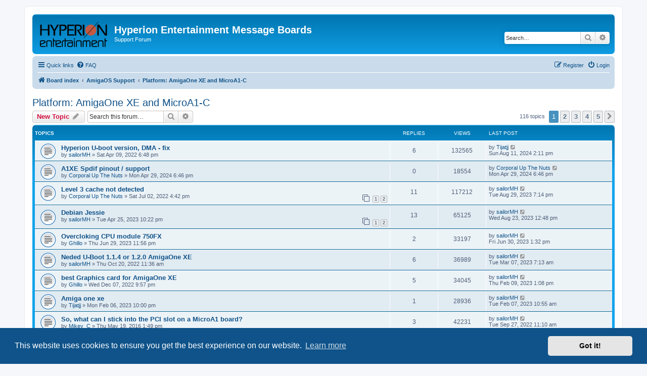

--- FILE ---
content_type: text/html; charset=UTF-8
request_url: https://forum.hyperion-entertainment.com/viewforum.php?f=16&sid=86b98d35a00daf901bb3f6561358f71b
body_size: 8481
content:
<!DOCTYPE html>
<html dir="ltr" lang="en-gb">
<head>
<meta charset="utf-8" />
<meta http-equiv="X-UA-Compatible" content="IE=edge">
<meta name="viewport" content="width=device-width, initial-scale=1" />

<title>Platform: AmigaOne XE and MicroA1-C - Hyperion Entertainment Message Boards</title>

	<link rel="alternate" type="application/atom+xml" title="Feed - Hyperion Entertainment Message Boards" href="/app.php/feed?sid=17ae4dd2c3dae29644e7b0412a8af547">	<link rel="alternate" type="application/atom+xml" title="Feed - News" href="/app.php/feed/news?sid=17ae4dd2c3dae29644e7b0412a8af547">		<link rel="alternate" type="application/atom+xml" title="Feed - New Topics" href="/app.php/feed/topics?sid=17ae4dd2c3dae29644e7b0412a8af547">		<link rel="alternate" type="application/atom+xml" title="Feed - Forum - Platform: AmigaOne XE and MicroA1-C" href="/app.php/feed/forum/16?sid=17ae4dd2c3dae29644e7b0412a8af547">		
	<link rel="canonical" href="https://forum.hyperion-entertainment.com/viewforum.php?f=16">

<!--
	phpBB style name: prosilver
	Based on style:   prosilver (this is the default phpBB3 style)
	Original author:  Tom Beddard ( http://www.subBlue.com/ )
	Modified by:
-->

<link href="./assets/css/font-awesome.min.css?assets_version=26" rel="stylesheet">
<link href="./styles/prosilver/theme/stylesheet.css?assets_version=26" rel="stylesheet">
<link href="./styles/prosilver/theme/en/stylesheet.css?assets_version=26" rel="stylesheet">



	<link href="./assets/cookieconsent/cookieconsent.min.css?assets_version=26" rel="stylesheet">

<!--[if lte IE 9]>
	<link href="./styles/prosilver/theme/tweaks.css?assets_version=26" rel="stylesheet">
<![endif]-->





</head>
<body id="phpbb" class="nojs notouch section-viewforum ltr ">


<div id="wrap" class="wrap">
	<a id="top" class="top-anchor" accesskey="t"></a>
	<div id="page-header">
		<div class="headerbar" role="banner">
					<div class="inner">

			<div id="site-description" class="site-description">
		<a id="logo" class="logo" href="./index.php?sid=17ae4dd2c3dae29644e7b0412a8af547" title="Board index">
					<span class="site_logo"></span>
				</a>
				<h1>Hyperion Entertainment Message Boards</h1>
				<p>Support Forum</p>
				<p class="skiplink"><a href="#start_here">Skip to content</a></p>
			</div>

									<div id="search-box" class="search-box search-header" role="search">
				<form action="./search.php?sid=17ae4dd2c3dae29644e7b0412a8af547" method="get" id="search">
				<fieldset>
					<input name="keywords" id="keywords" type="search" maxlength="128" title="Search for keywords" class="inputbox search tiny" size="20" value="" placeholder="Search…" />
					<button class="button button-search" type="submit" title="Search">
						<i class="icon fa-search fa-fw" aria-hidden="true"></i><span class="sr-only">Search</span>
					</button>
					<a href="./search.php?sid=17ae4dd2c3dae29644e7b0412a8af547" class="button button-search-end" title="Advanced search">
						<i class="icon fa-cog fa-fw" aria-hidden="true"></i><span class="sr-only">Advanced search</span>
					</a>
					<input type="hidden" name="sid" value="17ae4dd2c3dae29644e7b0412a8af547" />

				</fieldset>
				</form>
			</div>
						
			</div>
					</div>
				<div class="navbar" role="navigation">
	<div class="inner">

	<ul id="nav-main" class="nav-main linklist" role="menubar">

		<li id="quick-links" class="quick-links dropdown-container responsive-menu" data-skip-responsive="true">
			<a href="#" class="dropdown-trigger">
				<i class="icon fa-bars fa-fw" aria-hidden="true"></i><span>Quick links</span>
			</a>
			<div class="dropdown">
				<div class="pointer"><div class="pointer-inner"></div></div>
				<ul class="dropdown-contents" role="menu">
					
											<li class="separator"></li>
																									<li>
								<a href="./search.php?search_id=unanswered&amp;sid=17ae4dd2c3dae29644e7b0412a8af547" role="menuitem">
									<i class="icon fa-file-o fa-fw icon-gray" aria-hidden="true"></i><span>Unanswered topics</span>
								</a>
							</li>
							<li>
								<a href="./search.php?search_id=active_topics&amp;sid=17ae4dd2c3dae29644e7b0412a8af547" role="menuitem">
									<i class="icon fa-file-o fa-fw icon-blue" aria-hidden="true"></i><span>Active topics</span>
								</a>
							</li>
							<li class="separator"></li>
							<li>
								<a href="./search.php?sid=17ae4dd2c3dae29644e7b0412a8af547" role="menuitem">
									<i class="icon fa-search fa-fw" aria-hidden="true"></i><span>Search</span>
								</a>
							</li>
					
										<li class="separator"></li>

									</ul>
			</div>
		</li>

				<li data-skip-responsive="true">
			<a href="/app.php/help/faq?sid=17ae4dd2c3dae29644e7b0412a8af547" rel="help" title="Frequently Asked Questions" role="menuitem">
				<i class="icon fa-question-circle fa-fw" aria-hidden="true"></i><span>FAQ</span>
			</a>
		</li>
						
			<li class="rightside"  data-skip-responsive="true">
			<a href="./ucp.php?mode=login&amp;redirect=viewforum.php%3Ff%3D16&amp;sid=17ae4dd2c3dae29644e7b0412a8af547" title="Login" accesskey="x" role="menuitem">
				<i class="icon fa-power-off fa-fw" aria-hidden="true"></i><span>Login</span>
			</a>
		</li>
					<li class="rightside" data-skip-responsive="true">
				<a href="./ucp.php?mode=register&amp;sid=17ae4dd2c3dae29644e7b0412a8af547" role="menuitem">
					<i class="icon fa-pencil-square-o  fa-fw" aria-hidden="true"></i><span>Register</span>
				</a>
			</li>
						</ul>

	<ul id="nav-breadcrumbs" class="nav-breadcrumbs linklist navlinks" role="menubar">
				
		
		<li class="breadcrumbs" itemscope itemtype="https://schema.org/BreadcrumbList">

			
							<span class="crumb" itemtype="https://schema.org/ListItem" itemprop="itemListElement" itemscope><a itemprop="item" href="./index.php?sid=17ae4dd2c3dae29644e7b0412a8af547" accesskey="h" data-navbar-reference="index"><i class="icon fa-home fa-fw"></i><span itemprop="name">Board index</span></a><meta itemprop="position" content="1" /></span>

											
								<span class="crumb" itemtype="https://schema.org/ListItem" itemprop="itemListElement" itemscope data-forum-id="13"><a itemprop="item" href="./viewforum.php?f=13&amp;sid=17ae4dd2c3dae29644e7b0412a8af547"><span itemprop="name">AmigaOS Support</span></a><meta itemprop="position" content="2" /></span>
															
								<span class="crumb" itemtype="https://schema.org/ListItem" itemprop="itemListElement" itemscope data-forum-id="16"><a itemprop="item" href="./viewforum.php?f=16&amp;sid=17ae4dd2c3dae29644e7b0412a8af547"><span itemprop="name">Platform: AmigaOne XE and MicroA1-C</span></a><meta itemprop="position" content="3" /></span>
							
					</li>

		
					<li class="rightside responsive-search">
				<a href="./search.php?sid=17ae4dd2c3dae29644e7b0412a8af547" title="View the advanced search options" role="menuitem">
					<i class="icon fa-search fa-fw" aria-hidden="true"></i><span class="sr-only">Search</span>
				</a>
			</li>
			</ul>

	</div>
</div>
	</div>

	
	<a id="start_here" class="anchor"></a>
	<div id="page-body" class="page-body" role="main">
		
		<h2 class="forum-title"><a href="./viewforum.php?f=16&amp;sid=17ae4dd2c3dae29644e7b0412a8af547">Platform: AmigaOne XE and MicroA1-C</a></h2>
<div>
	<!-- NOTE: remove the style="display: none" when you want to have the forum description on the forum body -->
	<div style="display: none !important;">A forum for AmigaOne XE and MicroA1-C specific issues.<br /></div>	</div>



	<div class="action-bar bar-top">

				
		<a href="./posting.php?mode=post&amp;f=16&amp;sid=17ae4dd2c3dae29644e7b0412a8af547" class="button" title="Post a new topic">
							<span>New Topic</span> <i class="icon fa-pencil fa-fw" aria-hidden="true"></i>
					</a>
				
			<div class="search-box" role="search">
			<form method="get" id="forum-search" action="./search.php?sid=17ae4dd2c3dae29644e7b0412a8af547">
			<fieldset>
				<input class="inputbox search tiny" type="search" name="keywords" id="search_keywords" size="20" placeholder="Search this forum…" />
				<button class="button button-search" type="submit" title="Search">
					<i class="icon fa-search fa-fw" aria-hidden="true"></i><span class="sr-only">Search</span>
				</button>
				<a href="./search.php?fid%5B%5D=16&amp;sid=17ae4dd2c3dae29644e7b0412a8af547" class="button button-search-end" title="Advanced search">
					<i class="icon fa-cog fa-fw" aria-hidden="true"></i><span class="sr-only">Advanced search</span>
				</a>
				<input type="hidden" name="fid[0]" value="16" />
<input type="hidden" name="sid" value="17ae4dd2c3dae29644e7b0412a8af547" />

			</fieldset>
			</form>
		</div>
	
	<div class="pagination">
				116 topics
					<ul>
		<li class="active"><span>1</span></li>
				<li><a class="button" href="./viewforum.php?f=16&amp;sid=17ae4dd2c3dae29644e7b0412a8af547&amp;start=25" role="button">2</a></li>
				<li><a class="button" href="./viewforum.php?f=16&amp;sid=17ae4dd2c3dae29644e7b0412a8af547&amp;start=50" role="button">3</a></li>
				<li><a class="button" href="./viewforum.php?f=16&amp;sid=17ae4dd2c3dae29644e7b0412a8af547&amp;start=75" role="button">4</a></li>
				<li><a class="button" href="./viewforum.php?f=16&amp;sid=17ae4dd2c3dae29644e7b0412a8af547&amp;start=100" role="button">5</a></li>
				<li class="arrow next"><a class="button button-icon-only" href="./viewforum.php?f=16&amp;sid=17ae4dd2c3dae29644e7b0412a8af547&amp;start=25" rel="next" role="button"><i class="icon fa-chevron-right fa-fw" aria-hidden="true"></i><span class="sr-only">Next</span></a></li>
	</ul>
			</div>

	</div>




	
			<div class="forumbg">
		<div class="inner">
		<ul class="topiclist">
			<li class="header">
				<dl class="row-item">
					<dt><div class="list-inner">Topics</div></dt>
					<dd class="posts">Replies</dd>
					<dd class="views">Views</dd>
					<dd class="lastpost"><span>Last post</span></dd>
				</dl>
			</li>
		</ul>
		<ul class="topiclist topics">
	
				<li class="row bg1">
						<dl class="row-item topic_read">
				<dt title="No unread posts">
										<div class="list-inner">
																		<a href="./viewtopic.php?t=4811&amp;sid=17ae4dd2c3dae29644e7b0412a8af547" class="topictitle">Hyperion U-boot version, DMA - fix</a>																								<br />
						
												<div class="responsive-show" style="display: none;">
							Last post by <a href="./memberlist.php?mode=viewprofile&amp;u=1824&amp;sid=17ae4dd2c3dae29644e7b0412a8af547" class="username">Tijatjj</a> &laquo; <a href="./viewtopic.php?p=58780&amp;sid=17ae4dd2c3dae29644e7b0412a8af547#p58780" title="Go to last post"><time datetime="2024-08-11T12:11:16+00:00">Sun Aug 11, 2024 2:11 pm</time></a>
													</div>
														<span class="responsive-show left-box" style="display: none;">Replies: <strong>6</strong></span>
													
						<div class="topic-poster responsive-hide left-box">
																												by <a href="./memberlist.php?mode=viewprofile&amp;u=1132&amp;sid=17ae4dd2c3dae29644e7b0412a8af547" class="username">sailorMH</a> &raquo; <time datetime="2022-04-09T16:48:49+00:00">Sat Apr 09, 2022 6:48 pm</time>
																				</div>

						
											</div>
				</dt>
				<dd class="posts">6 <dfn>Replies</dfn></dd>
				<dd class="views">132565 <dfn>Views</dfn></dd>
				<dd class="lastpost">
					<span><dfn>Last post </dfn>by <a href="./memberlist.php?mode=viewprofile&amp;u=1824&amp;sid=17ae4dd2c3dae29644e7b0412a8af547" class="username">Tijatjj</a>													<a href="./viewtopic.php?p=58780&amp;sid=17ae4dd2c3dae29644e7b0412a8af547#p58780" title="Go to last post">
								<i class="icon fa-external-link-square fa-fw icon-lightgray icon-md" aria-hidden="true"></i><span class="sr-only"></span>
							</a>
												<br /><time datetime="2024-08-11T12:11:16+00:00">Sun Aug 11, 2024 2:11 pm</time>
					</span>
				</dd>
			</dl>
					</li>
		
	

	
	
				<li class="row bg2">
						<dl class="row-item topic_read">
				<dt title="No unread posts">
										<div class="list-inner">
																		<a href="./viewtopic.php?t=5023&amp;sid=17ae4dd2c3dae29644e7b0412a8af547" class="topictitle">A1XE Spdif pinout / support</a>																								<br />
						
												<div class="responsive-show" style="display: none;">
							Last post by <a href="./memberlist.php?mode=viewprofile&amp;u=1291&amp;sid=17ae4dd2c3dae29644e7b0412a8af547" class="username">Corporal Up The Nuts</a> &laquo; <a href="./viewtopic.php?p=58303&amp;sid=17ae4dd2c3dae29644e7b0412a8af547#p58303" title="Go to last post"><time datetime="2024-04-29T16:46:58+00:00">Mon Apr 29, 2024 6:46 pm</time></a>
													</div>
													
						<div class="topic-poster responsive-hide left-box">
																												by <a href="./memberlist.php?mode=viewprofile&amp;u=1291&amp;sid=17ae4dd2c3dae29644e7b0412a8af547" class="username">Corporal Up The Nuts</a> &raquo; <time datetime="2024-04-29T16:46:58+00:00">Mon Apr 29, 2024 6:46 pm</time>
																				</div>

						
											</div>
				</dt>
				<dd class="posts">0 <dfn>Replies</dfn></dd>
				<dd class="views">18554 <dfn>Views</dfn></dd>
				<dd class="lastpost">
					<span><dfn>Last post </dfn>by <a href="./memberlist.php?mode=viewprofile&amp;u=1291&amp;sid=17ae4dd2c3dae29644e7b0412a8af547" class="username">Corporal Up The Nuts</a>													<a href="./viewtopic.php?p=58303&amp;sid=17ae4dd2c3dae29644e7b0412a8af547#p58303" title="Go to last post">
								<i class="icon fa-external-link-square fa-fw icon-lightgray icon-md" aria-hidden="true"></i><span class="sr-only"></span>
							</a>
												<br /><time datetime="2024-04-29T16:46:58+00:00">Mon Apr 29, 2024 6:46 pm</time>
					</span>
				</dd>
			</dl>
					</li>
		
	

	
	
				<li class="row bg1">
						<dl class="row-item topic_read">
				<dt title="No unread posts">
										<div class="list-inner">
																		<a href="./viewtopic.php?t=4836&amp;sid=17ae4dd2c3dae29644e7b0412a8af547" class="topictitle">Level 3 cache not detected</a>																								<br />
						
												<div class="responsive-show" style="display: none;">
							Last post by <a href="./memberlist.php?mode=viewprofile&amp;u=1132&amp;sid=17ae4dd2c3dae29644e7b0412a8af547" class="username">sailorMH</a> &laquo; <a href="./viewtopic.php?p=57539&amp;sid=17ae4dd2c3dae29644e7b0412a8af547#p57539" title="Go to last post"><time datetime="2023-08-29T17:14:39+00:00">Tue Aug 29, 2023 7:14 pm</time></a>
													</div>
														<span class="responsive-show left-box" style="display: none;">Replies: <strong>11</strong></span>
													
						<div class="topic-poster responsive-hide left-box">
																												by <a href="./memberlist.php?mode=viewprofile&amp;u=1291&amp;sid=17ae4dd2c3dae29644e7b0412a8af547" class="username">Corporal Up The Nuts</a> &raquo; <time datetime="2022-07-02T14:42:12+00:00">Sat Jul 02, 2022 4:42 pm</time>
																				</div>

												<div class="pagination">
							<span><i class="icon fa-clone fa-fw" aria-hidden="true"></i></span>
							<ul>
															<li><a class="button" href="./viewtopic.php?t=4836&amp;sid=17ae4dd2c3dae29644e7b0412a8af547">1</a></li>
																							<li><a class="button" href="./viewtopic.php?t=4836&amp;sid=17ae4dd2c3dae29644e7b0412a8af547&amp;start=10">2</a></li>
																																													</ul>
						</div>
						
											</div>
				</dt>
				<dd class="posts">11 <dfn>Replies</dfn></dd>
				<dd class="views">117212 <dfn>Views</dfn></dd>
				<dd class="lastpost">
					<span><dfn>Last post </dfn>by <a href="./memberlist.php?mode=viewprofile&amp;u=1132&amp;sid=17ae4dd2c3dae29644e7b0412a8af547" class="username">sailorMH</a>													<a href="./viewtopic.php?p=57539&amp;sid=17ae4dd2c3dae29644e7b0412a8af547#p57539" title="Go to last post">
								<i class="icon fa-external-link-square fa-fw icon-lightgray icon-md" aria-hidden="true"></i><span class="sr-only"></span>
							</a>
												<br /><time datetime="2023-08-29T17:14:39+00:00">Tue Aug 29, 2023 7:14 pm</time>
					</span>
				</dd>
			</dl>
					</li>
		
	

	
	
				<li class="row bg2">
						<dl class="row-item topic_read">
				<dt title="No unread posts">
										<div class="list-inner">
																		<a href="./viewtopic.php?t=4927&amp;sid=17ae4dd2c3dae29644e7b0412a8af547" class="topictitle">Debian Jessie</a>																								<br />
						
												<div class="responsive-show" style="display: none;">
							Last post by <a href="./memberlist.php?mode=viewprofile&amp;u=1132&amp;sid=17ae4dd2c3dae29644e7b0412a8af547" class="username">sailorMH</a> &laquo; <a href="./viewtopic.php?p=57495&amp;sid=17ae4dd2c3dae29644e7b0412a8af547#p57495" title="Go to last post"><time datetime="2023-08-23T10:48:41+00:00">Wed Aug 23, 2023 12:48 pm</time></a>
													</div>
														<span class="responsive-show left-box" style="display: none;">Replies: <strong>13</strong></span>
													
						<div class="topic-poster responsive-hide left-box">
																												by <a href="./memberlist.php?mode=viewprofile&amp;u=1132&amp;sid=17ae4dd2c3dae29644e7b0412a8af547" class="username">sailorMH</a> &raquo; <time datetime="2023-04-25T20:22:17+00:00">Tue Apr 25, 2023 10:22 pm</time>
																				</div>

												<div class="pagination">
							<span><i class="icon fa-clone fa-fw" aria-hidden="true"></i></span>
							<ul>
															<li><a class="button" href="./viewtopic.php?t=4927&amp;sid=17ae4dd2c3dae29644e7b0412a8af547">1</a></li>
																							<li><a class="button" href="./viewtopic.php?t=4927&amp;sid=17ae4dd2c3dae29644e7b0412a8af547&amp;start=10">2</a></li>
																																													</ul>
						</div>
						
											</div>
				</dt>
				<dd class="posts">13 <dfn>Replies</dfn></dd>
				<dd class="views">65125 <dfn>Views</dfn></dd>
				<dd class="lastpost">
					<span><dfn>Last post </dfn>by <a href="./memberlist.php?mode=viewprofile&amp;u=1132&amp;sid=17ae4dd2c3dae29644e7b0412a8af547" class="username">sailorMH</a>													<a href="./viewtopic.php?p=57495&amp;sid=17ae4dd2c3dae29644e7b0412a8af547#p57495" title="Go to last post">
								<i class="icon fa-external-link-square fa-fw icon-lightgray icon-md" aria-hidden="true"></i><span class="sr-only"></span>
							</a>
												<br /><time datetime="2023-08-23T10:48:41+00:00">Wed Aug 23, 2023 12:48 pm</time>
					</span>
				</dd>
			</dl>
					</li>
		
	

	
	
				<li class="row bg1">
						<dl class="row-item topic_read">
				<dt title="No unread posts">
										<div class="list-inner">
																		<a href="./viewtopic.php?t=4943&amp;sid=17ae4dd2c3dae29644e7b0412a8af547" class="topictitle">Overcloking CPU module 750FX</a>																								<br />
						
												<div class="responsive-show" style="display: none;">
							Last post by <a href="./memberlist.php?mode=viewprofile&amp;u=1132&amp;sid=17ae4dd2c3dae29644e7b0412a8af547" class="username">sailorMH</a> &laquo; <a href="./viewtopic.php?p=57213&amp;sid=17ae4dd2c3dae29644e7b0412a8af547#p57213" title="Go to last post"><time datetime="2023-06-30T11:32:34+00:00">Fri Jun 30, 2023 1:32 pm</time></a>
													</div>
														<span class="responsive-show left-box" style="display: none;">Replies: <strong>2</strong></span>
													
						<div class="topic-poster responsive-hide left-box">
																												by <a href="./memberlist.php?mode=viewprofile&amp;u=164&amp;sid=17ae4dd2c3dae29644e7b0412a8af547" class="username">Ghillo</a> &raquo; <time datetime="2023-06-29T21:56:23+00:00">Thu Jun 29, 2023 11:56 pm</time>
																				</div>

						
											</div>
				</dt>
				<dd class="posts">2 <dfn>Replies</dfn></dd>
				<dd class="views">33197 <dfn>Views</dfn></dd>
				<dd class="lastpost">
					<span><dfn>Last post </dfn>by <a href="./memberlist.php?mode=viewprofile&amp;u=1132&amp;sid=17ae4dd2c3dae29644e7b0412a8af547" class="username">sailorMH</a>													<a href="./viewtopic.php?p=57213&amp;sid=17ae4dd2c3dae29644e7b0412a8af547#p57213" title="Go to last post">
								<i class="icon fa-external-link-square fa-fw icon-lightgray icon-md" aria-hidden="true"></i><span class="sr-only"></span>
							</a>
												<br /><time datetime="2023-06-30T11:32:34+00:00">Fri Jun 30, 2023 1:32 pm</time>
					</span>
				</dd>
			</dl>
					</li>
		
	

	
	
				<li class="row bg2">
						<dl class="row-item topic_read">
				<dt title="No unread posts">
										<div class="list-inner">
																		<a href="./viewtopic.php?t=4861&amp;sid=17ae4dd2c3dae29644e7b0412a8af547" class="topictitle">Neded U-Boot 1.1.4 or 1.2.0 AmigaOne XE</a>																								<br />
						
												<div class="responsive-show" style="display: none;">
							Last post by <a href="./memberlist.php?mode=viewprofile&amp;u=1132&amp;sid=17ae4dd2c3dae29644e7b0412a8af547" class="username">sailorMH</a> &laquo; <a href="./viewtopic.php?p=56630&amp;sid=17ae4dd2c3dae29644e7b0412a8af547#p56630" title="Go to last post"><time datetime="2023-03-07T06:13:26+00:00">Tue Mar 07, 2023 7:13 am</time></a>
													</div>
														<span class="responsive-show left-box" style="display: none;">Replies: <strong>6</strong></span>
													
						<div class="topic-poster responsive-hide left-box">
																												by <a href="./memberlist.php?mode=viewprofile&amp;u=1132&amp;sid=17ae4dd2c3dae29644e7b0412a8af547" class="username">sailorMH</a> &raquo; <time datetime="2022-10-20T09:36:22+00:00">Thu Oct 20, 2022 11:36 am</time>
																				</div>

						
											</div>
				</dt>
				<dd class="posts">6 <dfn>Replies</dfn></dd>
				<dd class="views">36989 <dfn>Views</dfn></dd>
				<dd class="lastpost">
					<span><dfn>Last post </dfn>by <a href="./memberlist.php?mode=viewprofile&amp;u=1132&amp;sid=17ae4dd2c3dae29644e7b0412a8af547" class="username">sailorMH</a>													<a href="./viewtopic.php?p=56630&amp;sid=17ae4dd2c3dae29644e7b0412a8af547#p56630" title="Go to last post">
								<i class="icon fa-external-link-square fa-fw icon-lightgray icon-md" aria-hidden="true"></i><span class="sr-only"></span>
							</a>
												<br /><time datetime="2023-03-07T06:13:26+00:00">Tue Mar 07, 2023 7:13 am</time>
					</span>
				</dd>
			</dl>
					</li>
		
	

	
	
				<li class="row bg1">
						<dl class="row-item topic_read">
				<dt title="No unread posts">
										<div class="list-inner">
																		<a href="./viewtopic.php?t=4882&amp;sid=17ae4dd2c3dae29644e7b0412a8af547" class="topictitle">best Graphics card for AmigaOne XE</a>																								<br />
						
												<div class="responsive-show" style="display: none;">
							Last post by <a href="./memberlist.php?mode=viewprofile&amp;u=1132&amp;sid=17ae4dd2c3dae29644e7b0412a8af547" class="username">sailorMH</a> &laquo; <a href="./viewtopic.php?p=56490&amp;sid=17ae4dd2c3dae29644e7b0412a8af547#p56490" title="Go to last post"><time datetime="2023-02-09T12:08:36+00:00">Thu Feb 09, 2023 1:08 pm</time></a>
													</div>
														<span class="responsive-show left-box" style="display: none;">Replies: <strong>5</strong></span>
													
						<div class="topic-poster responsive-hide left-box">
																												by <a href="./memberlist.php?mode=viewprofile&amp;u=164&amp;sid=17ae4dd2c3dae29644e7b0412a8af547" class="username">Ghillo</a> &raquo; <time datetime="2022-12-07T20:57:04+00:00">Wed Dec 07, 2022 9:57 pm</time>
																				</div>

						
											</div>
				</dt>
				<dd class="posts">5 <dfn>Replies</dfn></dd>
				<dd class="views">34045 <dfn>Views</dfn></dd>
				<dd class="lastpost">
					<span><dfn>Last post </dfn>by <a href="./memberlist.php?mode=viewprofile&amp;u=1132&amp;sid=17ae4dd2c3dae29644e7b0412a8af547" class="username">sailorMH</a>													<a href="./viewtopic.php?p=56490&amp;sid=17ae4dd2c3dae29644e7b0412a8af547#p56490" title="Go to last post">
								<i class="icon fa-external-link-square fa-fw icon-lightgray icon-md" aria-hidden="true"></i><span class="sr-only"></span>
							</a>
												<br /><time datetime="2023-02-09T12:08:36+00:00">Thu Feb 09, 2023 1:08 pm</time>
					</span>
				</dd>
			</dl>
					</li>
		
	

	
	
				<li class="row bg2">
						<dl class="row-item topic_read">
				<dt title="No unread posts">
										<div class="list-inner">
																		<a href="./viewtopic.php?t=4902&amp;sid=17ae4dd2c3dae29644e7b0412a8af547" class="topictitle">Amiga one xe</a>																								<br />
						
												<div class="responsive-show" style="display: none;">
							Last post by <a href="./memberlist.php?mode=viewprofile&amp;u=1132&amp;sid=17ae4dd2c3dae29644e7b0412a8af547" class="username">sailorMH</a> &laquo; <a href="./viewtopic.php?p=56474&amp;sid=17ae4dd2c3dae29644e7b0412a8af547#p56474" title="Go to last post"><time datetime="2023-02-07T09:55:44+00:00">Tue Feb 07, 2023 10:55 am</time></a>
													</div>
														<span class="responsive-show left-box" style="display: none;">Replies: <strong>1</strong></span>
													
						<div class="topic-poster responsive-hide left-box">
																												by <a href="./memberlist.php?mode=viewprofile&amp;u=1824&amp;sid=17ae4dd2c3dae29644e7b0412a8af547" class="username">Tijatjj</a> &raquo; <time datetime="2023-02-06T21:00:18+00:00">Mon Feb 06, 2023 10:00 pm</time>
																				</div>

						
											</div>
				</dt>
				<dd class="posts">1 <dfn>Replies</dfn></dd>
				<dd class="views">28936 <dfn>Views</dfn></dd>
				<dd class="lastpost">
					<span><dfn>Last post </dfn>by <a href="./memberlist.php?mode=viewprofile&amp;u=1132&amp;sid=17ae4dd2c3dae29644e7b0412a8af547" class="username">sailorMH</a>													<a href="./viewtopic.php?p=56474&amp;sid=17ae4dd2c3dae29644e7b0412a8af547#p56474" title="Go to last post">
								<i class="icon fa-external-link-square fa-fw icon-lightgray icon-md" aria-hidden="true"></i><span class="sr-only"></span>
							</a>
												<br /><time datetime="2023-02-07T09:55:44+00:00">Tue Feb 07, 2023 10:55 am</time>
					</span>
				</dd>
			</dl>
					</li>
		
	

	
	
				<li class="row bg1">
						<dl class="row-item topic_read">
				<dt title="No unread posts">
										<div class="list-inner">
																		<a href="./viewtopic.php?t=3449&amp;sid=17ae4dd2c3dae29644e7b0412a8af547" class="topictitle">So, what can I stick into the PCI slot on a MicroA1 board?</a>																								<br />
						
												<div class="responsive-show" style="display: none;">
							Last post by <a href="./memberlist.php?mode=viewprofile&amp;u=1132&amp;sid=17ae4dd2c3dae29644e7b0412a8af547" class="username">sailorMH</a> &laquo; <a href="./viewtopic.php?p=55947&amp;sid=17ae4dd2c3dae29644e7b0412a8af547#p55947" title="Go to last post"><time datetime="2022-09-27T09:10:12+00:00">Tue Sep 27, 2022 11:10 am</time></a>
													</div>
														<span class="responsive-show left-box" style="display: none;">Replies: <strong>3</strong></span>
													
						<div class="topic-poster responsive-hide left-box">
																												by <a href="./memberlist.php?mode=viewprofile&amp;u=542&amp;sid=17ae4dd2c3dae29644e7b0412a8af547" class="username">Mikey_C</a> &raquo; <time datetime="2016-05-19T11:49:31+00:00">Thu May 19, 2016 1:49 pm</time>
																				</div>

						
											</div>
				</dt>
				<dd class="posts">3 <dfn>Replies</dfn></dd>
				<dd class="views">42231 <dfn>Views</dfn></dd>
				<dd class="lastpost">
					<span><dfn>Last post </dfn>by <a href="./memberlist.php?mode=viewprofile&amp;u=1132&amp;sid=17ae4dd2c3dae29644e7b0412a8af547" class="username">sailorMH</a>													<a href="./viewtopic.php?p=55947&amp;sid=17ae4dd2c3dae29644e7b0412a8af547#p55947" title="Go to last post">
								<i class="icon fa-external-link-square fa-fw icon-lightgray icon-md" aria-hidden="true"></i><span class="sr-only"></span>
							</a>
												<br /><time datetime="2022-09-27T09:10:12+00:00">Tue Sep 27, 2022 11:10 am</time>
					</span>
				</dd>
			</dl>
					</li>
		
	

	
	
				<li class="row bg2">
						<dl class="row-item topic_read">
				<dt title="No unread posts">
										<div class="list-inner">
																		<a href="./viewtopic.php?t=4831&amp;sid=17ae4dd2c3dae29644e7b0412a8af547" class="topictitle">unable to resolve symbol 'Py_SetFatalHook' when trying to install update 1</a>																								<br />
						
												<div class="responsive-show" style="display: none;">
							Last post by <a href="./memberlist.php?mode=viewprofile&amp;u=1229&amp;sid=17ae4dd2c3dae29644e7b0412a8af547" class="username">amiganut</a> &laquo; <a href="./viewtopic.php?p=55613&amp;sid=17ae4dd2c3dae29644e7b0412a8af547#p55613" title="Go to last post"><time datetime="2022-06-10T19:49:18+00:00">Fri Jun 10, 2022 9:49 pm</time></a>
													</div>
														<span class="responsive-show left-box" style="display: none;">Replies: <strong>1</strong></span>
													
						<div class="topic-poster responsive-hide left-box">
																												by <a href="./memberlist.php?mode=viewprofile&amp;u=1229&amp;sid=17ae4dd2c3dae29644e7b0412a8af547" class="username">amiganut</a> &raquo; <time datetime="2022-06-10T13:14:56+00:00">Fri Jun 10, 2022 3:14 pm</time>
																				</div>

						
											</div>
				</dt>
				<dd class="posts">1 <dfn>Replies</dfn></dd>
				<dd class="views">29147 <dfn>Views</dfn></dd>
				<dd class="lastpost">
					<span><dfn>Last post </dfn>by <a href="./memberlist.php?mode=viewprofile&amp;u=1229&amp;sid=17ae4dd2c3dae29644e7b0412a8af547" class="username">amiganut</a>													<a href="./viewtopic.php?p=55613&amp;sid=17ae4dd2c3dae29644e7b0412a8af547#p55613" title="Go to last post">
								<i class="icon fa-external-link-square fa-fw icon-lightgray icon-md" aria-hidden="true"></i><span class="sr-only"></span>
							</a>
												<br /><time datetime="2022-06-10T19:49:18+00:00">Fri Jun 10, 2022 9:49 pm</time>
					</span>
				</dd>
			</dl>
					</li>
		
	

	
	
				<li class="row bg1">
						<dl class="row-item topic_read">
				<dt title="No unread posts">
										<div class="list-inner">
																		<a href="./viewtopic.php?t=2067&amp;sid=17ae4dd2c3dae29644e7b0412a8af547" class="topictitle">xe-g4 never used linux</a>																								<br />
						
												<div class="responsive-show" style="display: none;">
							Last post by <a href="./memberlist.php?mode=viewprofile&amp;u=1132&amp;sid=17ae4dd2c3dae29644e7b0412a8af547" class="username">sailorMH</a> &laquo; <a href="./viewtopic.php?p=55580&amp;sid=17ae4dd2c3dae29644e7b0412a8af547#p55580" title="Go to last post"><time datetime="2022-06-04T17:56:11+00:00">Sat Jun 04, 2022 7:56 pm</time></a>
													</div>
														<span class="responsive-show left-box" style="display: none;">Replies: <strong>3</strong></span>
													
						<div class="topic-poster responsive-hide left-box">
																												by <a href="./memberlist.php?mode=viewprofile&amp;u=557&amp;sid=17ae4dd2c3dae29644e7b0412a8af547" style="color: #999900;" class="username-coloured">msalcedo</a> &raquo; <time datetime="2013-11-02T20:53:37+00:00">Sat Nov 02, 2013 9:53 pm</time>
																				</div>

						
											</div>
				</dt>
				<dd class="posts">3 <dfn>Replies</dfn></dd>
				<dd class="views">35850 <dfn>Views</dfn></dd>
				<dd class="lastpost">
					<span><dfn>Last post </dfn>by <a href="./memberlist.php?mode=viewprofile&amp;u=1132&amp;sid=17ae4dd2c3dae29644e7b0412a8af547" class="username">sailorMH</a>													<a href="./viewtopic.php?p=55580&amp;sid=17ae4dd2c3dae29644e7b0412a8af547#p55580" title="Go to last post">
								<i class="icon fa-external-link-square fa-fw icon-lightgray icon-md" aria-hidden="true"></i><span class="sr-only"></span>
							</a>
												<br /><time datetime="2022-06-04T17:56:11+00:00">Sat Jun 04, 2022 7:56 pm</time>
					</span>
				</dd>
			</dl>
					</li>
		
	

	
	
				<li class="row bg2">
						<dl class="row-item topic_read">
				<dt title="No unread posts">
										<div class="list-inner">
																		<a href="./viewtopic.php?t=4751&amp;sid=17ae4dd2c3dae29644e7b0412a8af547" class="topictitle">AmigaOne XE multi-boot</a>																								<br />
						
												<div class="responsive-show" style="display: none;">
							Last post by <a href="./memberlist.php?mode=viewprofile&amp;u=107&amp;sid=17ae4dd2c3dae29644e7b0412a8af547" class="username">Valiant</a> &laquo; <a href="./viewtopic.php?p=55414&amp;sid=17ae4dd2c3dae29644e7b0412a8af547#p55414" title="Go to last post"><time datetime="2022-04-27T23:07:39+00:00">Thu Apr 28, 2022 1:07 am</time></a>
													</div>
														<span class="responsive-show left-box" style="display: none;">Replies: <strong>3</strong></span>
													
						<div class="topic-poster responsive-hide left-box">
																												by <a href="./memberlist.php?mode=viewprofile&amp;u=107&amp;sid=17ae4dd2c3dae29644e7b0412a8af547" class="username">Valiant</a> &raquo; <time datetime="2021-12-05T00:46:10+00:00">Sun Dec 05, 2021 1:46 am</time>
																				</div>

						
											</div>
				</dt>
				<dd class="posts">3 <dfn>Replies</dfn></dd>
				<dd class="views">34334 <dfn>Views</dfn></dd>
				<dd class="lastpost">
					<span><dfn>Last post </dfn>by <a href="./memberlist.php?mode=viewprofile&amp;u=107&amp;sid=17ae4dd2c3dae29644e7b0412a8af547" class="username">Valiant</a>													<a href="./viewtopic.php?p=55414&amp;sid=17ae4dd2c3dae29644e7b0412a8af547#p55414" title="Go to last post">
								<i class="icon fa-external-link-square fa-fw icon-lightgray icon-md" aria-hidden="true"></i><span class="sr-only"></span>
							</a>
												<br /><time datetime="2022-04-27T23:07:39+00:00">Thu Apr 28, 2022 1:07 am</time>
					</span>
				</dd>
			</dl>
					</li>
		
	

	
	
				<li class="row bg1">
						<dl class="row-item topic_read">
				<dt title="No unread posts">
										<div class="list-inner">
																		<a href="./viewtopic.php?t=4607&amp;sid=17ae4dd2c3dae29644e7b0412a8af547" class="topictitle">microA1 Serial port(s)</a>																								<br />
						
												<div class="responsive-show" style="display: none;">
							Last post by <a href="./memberlist.php?mode=viewprofile&amp;u=1132&amp;sid=17ae4dd2c3dae29644e7b0412a8af547" class="username">sailorMH</a> &laquo; <a href="./viewtopic.php?p=54996&amp;sid=17ae4dd2c3dae29644e7b0412a8af547#p54996" title="Go to last post"><time datetime="2022-02-13T10:58:36+00:00">Sun Feb 13, 2022 11:58 am</time></a>
													</div>
														<span class="responsive-show left-box" style="display: none;">Replies: <strong>8</strong></span>
													
						<div class="topic-poster responsive-hide left-box">
																												by <a href="./memberlist.php?mode=viewprofile&amp;u=2263&amp;sid=17ae4dd2c3dae29644e7b0412a8af547" class="username">migthymax</a> &raquo; <time datetime="2021-02-11T09:45:42+00:00">Thu Feb 11, 2021 10:45 am</time>
																				</div>

						
											</div>
				</dt>
				<dd class="posts">8 <dfn>Replies</dfn></dd>
				<dd class="views">47614 <dfn>Views</dfn></dd>
				<dd class="lastpost">
					<span><dfn>Last post </dfn>by <a href="./memberlist.php?mode=viewprofile&amp;u=1132&amp;sid=17ae4dd2c3dae29644e7b0412a8af547" class="username">sailorMH</a>													<a href="./viewtopic.php?p=54996&amp;sid=17ae4dd2c3dae29644e7b0412a8af547#p54996" title="Go to last post">
								<i class="icon fa-external-link-square fa-fw icon-lightgray icon-md" aria-hidden="true"></i><span class="sr-only"></span>
							</a>
												<br /><time datetime="2022-02-13T10:58:36+00:00">Sun Feb 13, 2022 11:58 am</time>
					</span>
				</dd>
			</dl>
					</li>
		
	

	
	
				<li class="row bg2">
						<dl class="row-item topic_read">
				<dt title="No unread posts">
										<div class="list-inner">
																		<a href="./viewtopic.php?t=4772&amp;sid=17ae4dd2c3dae29644e7b0412a8af547" class="topictitle">Micro A1-C, overclocking, PCI cards</a>																								<br />
						
												<div class="responsive-show" style="display: none;">
							Last post by <a href="./memberlist.php?mode=viewprofile&amp;u=1132&amp;sid=17ae4dd2c3dae29644e7b0412a8af547" class="username">sailorMH</a> &laquo; <a href="./viewtopic.php?p=54922&amp;sid=17ae4dd2c3dae29644e7b0412a8af547#p54922" title="Go to last post"><time datetime="2022-01-24T11:11:29+00:00">Mon Jan 24, 2022 12:11 pm</time></a>
													</div>
													
						<div class="topic-poster responsive-hide left-box">
																												by <a href="./memberlist.php?mode=viewprofile&amp;u=1132&amp;sid=17ae4dd2c3dae29644e7b0412a8af547" class="username">sailorMH</a> &raquo; <time datetime="2022-01-24T11:11:29+00:00">Mon Jan 24, 2022 12:11 pm</time>
																				</div>

						
											</div>
				</dt>
				<dd class="posts">0 <dfn>Replies</dfn></dd>
				<dd class="views">36457 <dfn>Views</dfn></dd>
				<dd class="lastpost">
					<span><dfn>Last post </dfn>by <a href="./memberlist.php?mode=viewprofile&amp;u=1132&amp;sid=17ae4dd2c3dae29644e7b0412a8af547" class="username">sailorMH</a>													<a href="./viewtopic.php?p=54922&amp;sid=17ae4dd2c3dae29644e7b0412a8af547#p54922" title="Go to last post">
								<i class="icon fa-external-link-square fa-fw icon-lightgray icon-md" aria-hidden="true"></i><span class="sr-only"></span>
							</a>
												<br /><time datetime="2022-01-24T11:11:29+00:00">Mon Jan 24, 2022 12:11 pm</time>
					</span>
				</dd>
			</dl>
					</li>
		
	

	
	
				<li class="row bg1">
						<dl class="row-item topic_read">
				<dt title="No unread posts">
										<div class="list-inner">
																		<a href="./viewtopic.php?t=4562&amp;sid=17ae4dd2c3dae29644e7b0412a8af547" class="topictitle">A1XE - HDD woes again!</a>																								<br />
						
												<div class="responsive-show" style="display: none;">
							Last post by <a href="./memberlist.php?mode=viewprofile&amp;u=89&amp;sid=17ae4dd2c3dae29644e7b0412a8af547" style="color: #999900;" class="username-coloured">nbache</a> &laquo; <a href="./viewtopic.php?p=52052&amp;sid=17ae4dd2c3dae29644e7b0412a8af547#p52052" title="Go to last post"><time datetime="2020-12-14T22:53:11+00:00">Mon Dec 14, 2020 11:53 pm</time></a>
													</div>
														<span class="responsive-show left-box" style="display: none;">Replies: <strong>1</strong></span>
													
						<div class="topic-poster responsive-hide left-box">
																												by <a href="./memberlist.php?mode=viewprofile&amp;u=1432&amp;sid=17ae4dd2c3dae29644e7b0412a8af547" class="username">OldAmigan</a> &raquo; <time datetime="2020-12-14T20:27:04+00:00">Mon Dec 14, 2020 9:27 pm</time>
																				</div>

						
											</div>
				</dt>
				<dd class="posts">1 <dfn>Replies</dfn></dd>
				<dd class="views">30827 <dfn>Views</dfn></dd>
				<dd class="lastpost">
					<span><dfn>Last post </dfn>by <a href="./memberlist.php?mode=viewprofile&amp;u=89&amp;sid=17ae4dd2c3dae29644e7b0412a8af547" style="color: #999900;" class="username-coloured">nbache</a>													<a href="./viewtopic.php?p=52052&amp;sid=17ae4dd2c3dae29644e7b0412a8af547#p52052" title="Go to last post">
								<i class="icon fa-external-link-square fa-fw icon-lightgray icon-md" aria-hidden="true"></i><span class="sr-only"></span>
							</a>
												<br /><time datetime="2020-12-14T22:53:11+00:00">Mon Dec 14, 2020 11:53 pm</time>
					</span>
				</dd>
			</dl>
					</li>
		
	

	
	
				<li class="row bg2">
						<dl class="row-item topic_read">
				<dt title="No unread posts">
										<div class="list-inner">
																		<a href="./viewtopic.php?t=4552&amp;sid=17ae4dd2c3dae29644e7b0412a8af547" class="topictitle">aos4.1fe original cd will not boot</a>																								<br />
						
												<div class="responsive-show" style="display: none;">
							Last post by <a href="./memberlist.php?mode=viewprofile&amp;u=787&amp;sid=17ae4dd2c3dae29644e7b0412a8af547" class="username">satiropan</a> &laquo; <a href="./viewtopic.php?p=51866&amp;sid=17ae4dd2c3dae29644e7b0412a8af547#p51866" title="Go to last post"><time datetime="2020-11-03T13:14:36+00:00">Tue Nov 03, 2020 2:14 pm</time></a>
													</div>
														<span class="responsive-show left-box" style="display: none;">Replies: <strong>4</strong></span>
													
						<div class="topic-poster responsive-hide left-box">
																												by <a href="./memberlist.php?mode=viewprofile&amp;u=787&amp;sid=17ae4dd2c3dae29644e7b0412a8af547" class="username">satiropan</a> &raquo; <time datetime="2020-10-28T09:07:36+00:00">Wed Oct 28, 2020 10:07 am</time>
																				</div>

						
											</div>
				</dt>
				<dd class="posts">4 <dfn>Replies</dfn></dd>
				<dd class="views">35035 <dfn>Views</dfn></dd>
				<dd class="lastpost">
					<span><dfn>Last post </dfn>by <a href="./memberlist.php?mode=viewprofile&amp;u=787&amp;sid=17ae4dd2c3dae29644e7b0412a8af547" class="username">satiropan</a>													<a href="./viewtopic.php?p=51866&amp;sid=17ae4dd2c3dae29644e7b0412a8af547#p51866" title="Go to last post">
								<i class="icon fa-external-link-square fa-fw icon-lightgray icon-md" aria-hidden="true"></i><span class="sr-only"></span>
							</a>
												<br /><time datetime="2020-11-03T13:14:36+00:00">Tue Nov 03, 2020 2:14 pm</time>
					</span>
				</dd>
			</dl>
					</li>
		
	

	
	
				<li class="row bg1">
						<dl class="row-item topic_read">
				<dt title="No unread posts">
										<div class="list-inner">
																		<a href="./viewtopic.php?t=4471&amp;sid=17ae4dd2c3dae29644e7b0412a8af547" class="topictitle">MicroA1 dying :(</a>																								<br />
						
												<div class="responsive-show" style="display: none;">
							Last post by <span class="username">Raziel</span> &laquo; <a href="./viewtopic.php?p=50998&amp;sid=17ae4dd2c3dae29644e7b0412a8af547#p50998" title="Go to last post"><time datetime="2020-06-21T21:16:09+00:00">Sun Jun 21, 2020 11:16 pm</time></a>
													</div>
														<span class="responsive-show left-box" style="display: none;">Replies: <strong>11</strong></span>
													
						<div class="topic-poster responsive-hide left-box">
																												by <a href="./memberlist.php?mode=viewprofile&amp;u=1264&amp;sid=17ae4dd2c3dae29644e7b0412a8af547" class="username">softwarefailure</a> &raquo; <time datetime="2020-05-28T17:27:40+00:00">Thu May 28, 2020 7:27 pm</time>
																				</div>

												<div class="pagination">
							<span><i class="icon fa-clone fa-fw" aria-hidden="true"></i></span>
							<ul>
															<li><a class="button" href="./viewtopic.php?t=4471&amp;sid=17ae4dd2c3dae29644e7b0412a8af547">1</a></li>
																							<li><a class="button" href="./viewtopic.php?t=4471&amp;sid=17ae4dd2c3dae29644e7b0412a8af547&amp;start=10">2</a></li>
																																													</ul>
						</div>
						
											</div>
				</dt>
				<dd class="posts">11 <dfn>Replies</dfn></dd>
				<dd class="views">59329 <dfn>Views</dfn></dd>
				<dd class="lastpost">
					<span><dfn>Last post </dfn>by <span class="username">Raziel</span>													<a href="./viewtopic.php?p=50998&amp;sid=17ae4dd2c3dae29644e7b0412a8af547#p50998" title="Go to last post">
								<i class="icon fa-external-link-square fa-fw icon-lightgray icon-md" aria-hidden="true"></i><span class="sr-only"></span>
							</a>
												<br /><time datetime="2020-06-21T21:16:09+00:00">Sun Jun 21, 2020 11:16 pm</time>
					</span>
				</dd>
			</dl>
					</li>
		
	

	
	
				<li class="row bg2">
						<dl class="row-item topic_read">
				<dt title="No unread posts">
										<div class="list-inner">
																		<a href="./viewtopic.php?t=4472&amp;sid=17ae4dd2c3dae29644e7b0412a8af547" class="topictitle">Amigaone XE UBoot hangs</a>																								<br />
						
												<div class="responsive-show" style="display: none;">
							Last post by <a href="./memberlist.php?mode=viewprofile&amp;u=1330&amp;sid=17ae4dd2c3dae29644e7b0412a8af547" class="username">AmigaAbattoir</a> &laquo; <a href="./viewtopic.php?p=50715&amp;sid=17ae4dd2c3dae29644e7b0412a8af547#p50715" title="Go to last post"><time datetime="2020-06-01T21:07:41+00:00">Mon Jun 01, 2020 11:07 pm</time></a>
													</div>
														<span class="responsive-show left-box" style="display: none;">Replies: <strong>3</strong></span>
													
						<div class="topic-poster responsive-hide left-box">
																												by <a href="./memberlist.php?mode=viewprofile&amp;u=1330&amp;sid=17ae4dd2c3dae29644e7b0412a8af547" class="username">AmigaAbattoir</a> &raquo; <time datetime="2020-05-29T00:00:17+00:00">Fri May 29, 2020 2:00 am</time>
																				</div>

						
											</div>
				</dt>
				<dd class="posts">3 <dfn>Replies</dfn></dd>
				<dd class="views">34712 <dfn>Views</dfn></dd>
				<dd class="lastpost">
					<span><dfn>Last post </dfn>by <a href="./memberlist.php?mode=viewprofile&amp;u=1330&amp;sid=17ae4dd2c3dae29644e7b0412a8af547" class="username">AmigaAbattoir</a>													<a href="./viewtopic.php?p=50715&amp;sid=17ae4dd2c3dae29644e7b0412a8af547#p50715" title="Go to last post">
								<i class="icon fa-external-link-square fa-fw icon-lightgray icon-md" aria-hidden="true"></i><span class="sr-only"></span>
							</a>
												<br /><time datetime="2020-06-01T21:07:41+00:00">Mon Jun 01, 2020 11:07 pm</time>
					</span>
				</dd>
			</dl>
					</li>
		
	

	
	
				<li class="row bg1">
						<dl class="row-item topic_read">
				<dt title="No unread posts">
										<div class="list-inner">
																		<a href="./viewtopic.php?t=4447&amp;sid=17ae4dd2c3dae29644e7b0412a8af547" class="topictitle">Trying to install OS4.1 on a new HD on A1-XE</a>																								<br />
						
												<div class="responsive-show" style="display: none;">
							Last post by <span class="username">Raziel</span> &laquo; <a href="./viewtopic.php?p=50156&amp;sid=17ae4dd2c3dae29644e7b0412a8af547#p50156" title="Go to last post"><time datetime="2020-04-03T18:19:49+00:00">Fri Apr 03, 2020 8:19 pm</time></a>
													</div>
														<span class="responsive-show left-box" style="display: none;">Replies: <strong>4</strong></span>
													
						<div class="topic-poster responsive-hide left-box">
																												by <a href="./memberlist.php?mode=viewprofile&amp;u=1432&amp;sid=17ae4dd2c3dae29644e7b0412a8af547" class="username">OldAmigan</a> &raquo; <time datetime="2020-04-02T21:23:40+00:00">Thu Apr 02, 2020 11:23 pm</time>
																				</div>

						
											</div>
				</dt>
				<dd class="posts">4 <dfn>Replies</dfn></dd>
				<dd class="views">36124 <dfn>Views</dfn></dd>
				<dd class="lastpost">
					<span><dfn>Last post </dfn>by <span class="username">Raziel</span>													<a href="./viewtopic.php?p=50156&amp;sid=17ae4dd2c3dae29644e7b0412a8af547#p50156" title="Go to last post">
								<i class="icon fa-external-link-square fa-fw icon-lightgray icon-md" aria-hidden="true"></i><span class="sr-only"></span>
							</a>
												<br /><time datetime="2020-04-03T18:19:49+00:00">Fri Apr 03, 2020 8:19 pm</time>
					</span>
				</dd>
			</dl>
					</li>
		
	

	
	
				<li class="row bg2">
						<dl class="row-item topic_read">
				<dt title="No unread posts">
										<div class="list-inner">
																		<a href="./viewtopic.php?t=4425&amp;sid=17ae4dd2c3dae29644e7b0412a8af547" class="topictitle">microA1-C sil0680 no SLB found</a>																								<br />
						
												<div class="responsive-show" style="display: none;">
							Last post by <a href="./memberlist.php?mode=viewprofile&amp;u=495&amp;sid=17ae4dd2c3dae29644e7b0412a8af547" class="username">alexdran</a> &laquo; <a href="./viewtopic.php?p=49888&amp;sid=17ae4dd2c3dae29644e7b0412a8af547#p49888" title="Go to last post"><time datetime="2020-02-22T15:07:03+00:00">Sat Feb 22, 2020 4:07 pm</time></a>
													</div>
														<span class="responsive-show left-box" style="display: none;">Replies: <strong>1</strong></span>
													
						<div class="topic-poster responsive-hide left-box">
																												by <a href="./memberlist.php?mode=viewprofile&amp;u=495&amp;sid=17ae4dd2c3dae29644e7b0412a8af547" class="username">alexdran</a> &raquo; <time datetime="2020-02-22T13:18:54+00:00">Sat Feb 22, 2020 2:18 pm</time>
																				</div>

						
											</div>
				</dt>
				<dd class="posts">1 <dfn>Replies</dfn></dd>
				<dd class="views">32132 <dfn>Views</dfn></dd>
				<dd class="lastpost">
					<span><dfn>Last post </dfn>by <a href="./memberlist.php?mode=viewprofile&amp;u=495&amp;sid=17ae4dd2c3dae29644e7b0412a8af547" class="username">alexdran</a>													<a href="./viewtopic.php?p=49888&amp;sid=17ae4dd2c3dae29644e7b0412a8af547#p49888" title="Go to last post">
								<i class="icon fa-external-link-square fa-fw icon-lightgray icon-md" aria-hidden="true"></i><span class="sr-only"></span>
							</a>
												<br /><time datetime="2020-02-22T15:07:03+00:00">Sat Feb 22, 2020 4:07 pm</time>
					</span>
				</dd>
			</dl>
					</li>
		
	

	
	
				<li class="row bg1">
						<dl class="row-item topic_read">
				<dt title="No unread posts">
										<div class="list-inner">
																		<a href="./viewtopic.php?t=4309&amp;sid=17ae4dd2c3dae29644e7b0412a8af547" class="topictitle">MicroA1-C Memory upgrade</a>																								<br />
						
												<div class="responsive-show" style="display: none;">
							Last post by <a href="./memberlist.php?mode=viewprofile&amp;u=629&amp;sid=17ae4dd2c3dae29644e7b0412a8af547" class="username">kraftwerk</a> &laquo; <a href="./viewtopic.php?p=48399&amp;sid=17ae4dd2c3dae29644e7b0412a8af547#p48399" title="Go to last post"><time datetime="2019-06-25T06:07:40+00:00">Tue Jun 25, 2019 8:07 am</time></a>
													</div>
														<span class="responsive-show left-box" style="display: none;">Replies: <strong>2</strong></span>
													
						<div class="topic-poster responsive-hide left-box">
																												by <a href="./memberlist.php?mode=viewprofile&amp;u=629&amp;sid=17ae4dd2c3dae29644e7b0412a8af547" class="username">kraftwerk</a> &raquo; <time datetime="2019-06-17T00:49:11+00:00">Mon Jun 17, 2019 2:49 am</time>
																				</div>

						
											</div>
				</dt>
				<dd class="posts">2 <dfn>Replies</dfn></dd>
				<dd class="views">38419 <dfn>Views</dfn></dd>
				<dd class="lastpost">
					<span><dfn>Last post </dfn>by <a href="./memberlist.php?mode=viewprofile&amp;u=629&amp;sid=17ae4dd2c3dae29644e7b0412a8af547" class="username">kraftwerk</a>													<a href="./viewtopic.php?p=48399&amp;sid=17ae4dd2c3dae29644e7b0412a8af547#p48399" title="Go to last post">
								<i class="icon fa-external-link-square fa-fw icon-lightgray icon-md" aria-hidden="true"></i><span class="sr-only"></span>
							</a>
												<br /><time datetime="2019-06-25T06:07:40+00:00">Tue Jun 25, 2019 8:07 am</time>
					</span>
				</dd>
			</dl>
					</li>
		
	

	
	
				<li class="row bg2">
						<dl class="row-item topic_read">
				<dt title="No unread posts">
										<div class="list-inner">
																		<a href="./viewtopic.php?t=4306&amp;sid=17ae4dd2c3dae29644e7b0412a8af547" class="topictitle">AmigaOne XE broken</a>																								<br />
						
												<div class="responsive-show" style="display: none;">
							Last post by <a href="./memberlist.php?mode=viewprofile&amp;u=195&amp;sid=17ae4dd2c3dae29644e7b0412a8af547" class="username">Tomcat</a> &laquo; <a href="./viewtopic.php?p=48382&amp;sid=17ae4dd2c3dae29644e7b0412a8af547#p48382" title="Go to last post"><time datetime="2019-06-22T07:09:32+00:00">Sat Jun 22, 2019 9:09 am</time></a>
													</div>
														<span class="responsive-show left-box" style="display: none;">Replies: <strong>8</strong></span>
													
						<div class="topic-poster responsive-hide left-box">
																												by <a href="./memberlist.php?mode=viewprofile&amp;u=195&amp;sid=17ae4dd2c3dae29644e7b0412a8af547" class="username">Tomcat</a> &raquo; <time datetime="2019-06-09T12:20:22+00:00">Sun Jun 09, 2019 2:20 pm</time>
																				</div>

						
											</div>
				</dt>
				<dd class="posts">8 <dfn>Replies</dfn></dd>
				<dd class="views">42814 <dfn>Views</dfn></dd>
				<dd class="lastpost">
					<span><dfn>Last post </dfn>by <a href="./memberlist.php?mode=viewprofile&amp;u=195&amp;sid=17ae4dd2c3dae29644e7b0412a8af547" class="username">Tomcat</a>													<a href="./viewtopic.php?p=48382&amp;sid=17ae4dd2c3dae29644e7b0412a8af547#p48382" title="Go to last post">
								<i class="icon fa-external-link-square fa-fw icon-lightgray icon-md" aria-hidden="true"></i><span class="sr-only"></span>
							</a>
												<br /><time datetime="2019-06-22T07:09:32+00:00">Sat Jun 22, 2019 9:09 am</time>
					</span>
				</dd>
			</dl>
					</li>
		
	

	
	
				<li class="row bg1">
						<dl class="row-item topic_read">
				<dt title="No unread posts">
										<div class="list-inner">
																		<a href="./viewtopic.php?t=3400&amp;sid=17ae4dd2c3dae29644e7b0412a8af547" class="topictitle">Launching PlayCD freezes system(AmigaOS 4.1 FE)</a>																								<br />
						
												<div class="responsive-show" style="display: none;">
							Last post by <a href="./memberlist.php?mode=viewprofile&amp;u=585&amp;sid=17ae4dd2c3dae29644e7b0412a8af547" class="username">redfox</a> &laquo; <a href="./viewtopic.php?p=47668&amp;sid=17ae4dd2c3dae29644e7b0412a8af547#p47668" title="Go to last post"><time datetime="2019-04-12T01:44:00+00:00">Fri Apr 12, 2019 3:44 am</time></a>
													</div>
														<span class="responsive-show left-box" style="display: none;">Replies: <strong>4</strong></span>
													
						<div class="topic-poster responsive-hide left-box">
																												by <a href="./memberlist.php?mode=viewprofile&amp;u=585&amp;sid=17ae4dd2c3dae29644e7b0412a8af547" class="username">redfox</a> &raquo; <time datetime="2016-03-30T20:21:09+00:00">Wed Mar 30, 2016 10:21 pm</time>
																				</div>

						
											</div>
				</dt>
				<dd class="posts">4 <dfn>Replies</dfn></dd>
				<dd class="views">44540 <dfn>Views</dfn></dd>
				<dd class="lastpost">
					<span><dfn>Last post </dfn>by <a href="./memberlist.php?mode=viewprofile&amp;u=585&amp;sid=17ae4dd2c3dae29644e7b0412a8af547" class="username">redfox</a>													<a href="./viewtopic.php?p=47668&amp;sid=17ae4dd2c3dae29644e7b0412a8af547#p47668" title="Go to last post">
								<i class="icon fa-external-link-square fa-fw icon-lightgray icon-md" aria-hidden="true"></i><span class="sr-only"></span>
							</a>
												<br /><time datetime="2019-04-12T01:44:00+00:00">Fri Apr 12, 2019 3:44 am</time>
					</span>
				</dd>
			</dl>
					</li>
		
	

	
	
				<li class="row bg2">
						<dl class="row-item topic_read">
				<dt title="No unread posts">
										<div class="list-inner">
																		<a href="./viewtopic.php?t=3598&amp;sid=17ae4dd2c3dae29644e7b0412a8af547" class="topictitle">Rear USB ports on A1XE</a>																								<br />
						
												<div class="responsive-show" style="display: none;">
							Last post by <a href="./memberlist.php?mode=viewprofile&amp;u=154&amp;sid=17ae4dd2c3dae29644e7b0412a8af547" class="username">Thematic</a> &laquo; <a href="./viewtopic.php?p=46521&amp;sid=17ae4dd2c3dae29644e7b0412a8af547#p46521" title="Go to last post"><time datetime="2018-12-15T13:09:28+00:00">Sat Dec 15, 2018 2:09 pm</time></a>
													</div>
														<span class="responsive-show left-box" style="display: none;">Replies: <strong>6</strong></span>
													
						<div class="topic-poster responsive-hide left-box">
																												by <a href="./memberlist.php?mode=viewprofile&amp;u=522&amp;sid=17ae4dd2c3dae29644e7b0412a8af547" class="username">daveyw</a> &raquo; <time datetime="2016-12-29T22:07:43+00:00">Thu Dec 29, 2016 11:07 pm</time>
																				</div>

						
											</div>
				</dt>
				<dd class="posts">6 <dfn>Replies</dfn></dd>
				<dd class="views">50182 <dfn>Views</dfn></dd>
				<dd class="lastpost">
					<span><dfn>Last post </dfn>by <a href="./memberlist.php?mode=viewprofile&amp;u=154&amp;sid=17ae4dd2c3dae29644e7b0412a8af547" class="username">Thematic</a>													<a href="./viewtopic.php?p=46521&amp;sid=17ae4dd2c3dae29644e7b0412a8af547#p46521" title="Go to last post">
								<i class="icon fa-external-link-square fa-fw icon-lightgray icon-md" aria-hidden="true"></i><span class="sr-only"></span>
							</a>
												<br /><time datetime="2018-12-15T13:09:28+00:00">Sat Dec 15, 2018 2:09 pm</time>
					</span>
				</dd>
			</dl>
					</li>
		
	

	
	
				<li class="row bg1">
						<dl class="row-item topic_read">
				<dt title="No unread posts">
										<div class="list-inner">
																		<a href="./viewtopic.php?t=3987&amp;sid=17ae4dd2c3dae29644e7b0412a8af547" class="topictitle">The SSD question - again..</a>																								<br />
						
												<div class="responsive-show" style="display: none;">
							Last post by <a href="./memberlist.php?mode=viewprofile&amp;u=542&amp;sid=17ae4dd2c3dae29644e7b0412a8af547" class="username">Mikey_C</a> &laquo; <a href="./viewtopic.php?p=44412&amp;sid=17ae4dd2c3dae29644e7b0412a8af547#p44412" title="Go to last post"><time datetime="2018-04-03T19:40:19+00:00">Tue Apr 03, 2018 9:40 pm</time></a>
													</div>
														<span class="responsive-show left-box" style="display: none;">Replies: <strong>8</strong></span>
													
						<div class="topic-poster responsive-hide left-box">
																												by <a href="./memberlist.php?mode=viewprofile&amp;u=542&amp;sid=17ae4dd2c3dae29644e7b0412a8af547" class="username">Mikey_C</a> &raquo; <time datetime="2018-03-19T10:25:30+00:00">Mon Mar 19, 2018 11:25 am</time>
																				</div>

						
											</div>
				</dt>
				<dd class="posts">8 <dfn>Replies</dfn></dd>
				<dd class="views">53876 <dfn>Views</dfn></dd>
				<dd class="lastpost">
					<span><dfn>Last post </dfn>by <a href="./memberlist.php?mode=viewprofile&amp;u=542&amp;sid=17ae4dd2c3dae29644e7b0412a8af547" class="username">Mikey_C</a>													<a href="./viewtopic.php?p=44412&amp;sid=17ae4dd2c3dae29644e7b0412a8af547#p44412" title="Go to last post">
								<i class="icon fa-external-link-square fa-fw icon-lightgray icon-md" aria-hidden="true"></i><span class="sr-only"></span>
							</a>
												<br /><time datetime="2018-04-03T19:40:19+00:00">Tue Apr 03, 2018 9:40 pm</time>
					</span>
				</dd>
			</dl>
					</li>
		
				</ul>
		</div>
	</div>
	

	<div class="action-bar bar-bottom">
					
			<a href="./posting.php?mode=post&amp;f=16&amp;sid=17ae4dd2c3dae29644e7b0412a8af547" class="button" title="Post a new topic">
							<span>New Topic</span> <i class="icon fa-pencil fa-fw" aria-hidden="true"></i>
						</a>

					
					<form method="post" action="./viewforum.php?f=16&amp;sid=17ae4dd2c3dae29644e7b0412a8af547">
			<div class="dropdown-container dropdown-container-left dropdown-button-control sort-tools">
	<span title="Display and sorting options" class="button button-secondary dropdown-trigger dropdown-select">
		<i class="icon fa-sort-amount-asc fa-fw" aria-hidden="true"></i>
		<span class="caret"><i class="icon fa-sort-down fa-fw" aria-hidden="true"></i></span>
	</span>
	<div class="dropdown hidden">
		<div class="pointer"><div class="pointer-inner"></div></div>
		<div class="dropdown-contents">
			<fieldset class="display-options">
							<label>Display: <select name="st" id="st"><option value="0" selected="selected">All Topics</option><option value="1">1 day</option><option value="7">7 days</option><option value="14">2 weeks</option><option value="30">1 month</option><option value="90">3 months</option><option value="180">6 months</option><option value="365">1 year</option></select></label>
								<label>Sort by: <select name="sk" id="sk"><option value="a">Author</option><option value="t" selected="selected">Post time</option><option value="r">Replies</option><option value="s">Subject</option><option value="v">Views</option></select></label>
				<label>Direction: <select name="sd" id="sd"><option value="a">Ascending</option><option value="d" selected="selected">Descending</option></select></label>
								<hr class="dashed" />
				<input type="submit" class="button2" name="sort" value="Go" />
						</fieldset>
		</div>
	</div>
</div>
			</form>
		
		<div class="pagination">
						116 topics
							<ul>
		<li class="active"><span>1</span></li>
				<li><a class="button" href="./viewforum.php?f=16&amp;sid=17ae4dd2c3dae29644e7b0412a8af547&amp;start=25" role="button">2</a></li>
				<li><a class="button" href="./viewforum.php?f=16&amp;sid=17ae4dd2c3dae29644e7b0412a8af547&amp;start=50" role="button">3</a></li>
				<li><a class="button" href="./viewforum.php?f=16&amp;sid=17ae4dd2c3dae29644e7b0412a8af547&amp;start=75" role="button">4</a></li>
				<li><a class="button" href="./viewforum.php?f=16&amp;sid=17ae4dd2c3dae29644e7b0412a8af547&amp;start=100" role="button">5</a></li>
				<li class="arrow next"><a class="button button-icon-only" href="./viewforum.php?f=16&amp;sid=17ae4dd2c3dae29644e7b0412a8af547&amp;start=25" rel="next" role="button"><i class="icon fa-chevron-right fa-fw" aria-hidden="true"></i><span class="sr-only">Next</span></a></li>
	</ul>
					</div>
	</div>


<div class="action-bar actions-jump">
		<p class="jumpbox-return">
		<a href="./index.php?sid=17ae4dd2c3dae29644e7b0412a8af547" class="left-box arrow-left" accesskey="r">
			<i class="icon fa-angle-left fa-fw icon-black" aria-hidden="true"></i><span>Return to Board Index</span>
		</a>
	</p>
	
		<div class="jumpbox dropdown-container dropdown-container-right dropdown-up dropdown-left dropdown-button-control" id="jumpbox">
			<span title="Jump to" class="button button-secondary dropdown-trigger dropdown-select">
				<span>Jump to</span>
				<span class="caret"><i class="icon fa-sort-down fa-fw" aria-hidden="true"></i></span>
			</span>
		<div class="dropdown">
			<div class="pointer"><div class="pointer-inner"></div></div>
			<ul class="dropdown-contents">
																				<li><a href="./viewforum.php?f=8&amp;sid=17ae4dd2c3dae29644e7b0412a8af547" class="jumpbox-cat-link"> <span> General Forums</span></a></li>
																<li><a href="./viewforum.php?f=9&amp;sid=17ae4dd2c3dae29644e7b0412a8af547" class="jumpbox-sub-link"><span class="spacer"></span> <span>&#8627; &nbsp; Announcements</span></a></li>
																<li><a href="./viewforum.php?f=10&amp;sid=17ae4dd2c3dae29644e7b0412a8af547" class="jumpbox-sub-link"><span class="spacer"></span> <span>&#8627; &nbsp; Public Announcements</span></a></li>
																<li><a href="./viewforum.php?f=28&amp;sid=17ae4dd2c3dae29644e7b0412a8af547" class="jumpbox-sub-link"><span class="spacer"></span> <span>&#8627; &nbsp; Forum Questions</span></a></li>
																<li><a href="./viewforum.php?f=13&amp;sid=17ae4dd2c3dae29644e7b0412a8af547" class="jumpbox-cat-link"> <span> AmigaOS Support</span></a></li>
																<li><a href="./viewforum.php?f=36&amp;sid=17ae4dd2c3dae29644e7b0412a8af547" class="jumpbox-sub-link"><span class="spacer"></span> <span>&#8627; &nbsp; AmigaOS Feature Requests</span></a></li>
																<li><a href="./viewforum.php?f=14&amp;sid=17ae4dd2c3dae29644e7b0412a8af547" class="jumpbox-sub-link"><span class="spacer"></span> <span>&#8627; &nbsp; General AmigaOS</span></a></li>
																<li><a href="./viewforum.php?f=57&amp;sid=17ae4dd2c3dae29644e7b0412a8af547" class="jumpbox-sub-link"><span class="spacer"></span> <span>&#8627; &nbsp; Platform: AmigaOne X5000</span></a></li>
																<li><a href="./viewforum.php?f=33&amp;sid=17ae4dd2c3dae29644e7b0412a8af547" class="jumpbox-sub-link"><span class="spacer"></span> <span>&#8627; &nbsp; Platform: AmigaOne X1000</span></a></li>
																<li><a href="./viewforum.php?f=65&amp;sid=17ae4dd2c3dae29644e7b0412a8af547" class="jumpbox-sub-link"><span class="spacer"></span> <span>&#8627; &nbsp; Platform: A1222</span></a></li>
																<li><a href="./viewforum.php?f=18&amp;sid=17ae4dd2c3dae29644e7b0412a8af547" class="jumpbox-sub-link"><span class="spacer"></span> <span>&#8627; &nbsp; Platform: Pegasos II</span></a></li>
																<li><a href="./viewforum.php?f=17&amp;sid=17ae4dd2c3dae29644e7b0412a8af547" class="jumpbox-sub-link"><span class="spacer"></span> <span>&#8627; &nbsp; Platform: AmigaOne 500 and Sam series</span></a></li>
																<li><a href="./viewforum.php?f=16&amp;sid=17ae4dd2c3dae29644e7b0412a8af547" class="jumpbox-sub-link"><span class="spacer"></span> <span>&#8627; &nbsp; Platform: AmigaOne XE and MicroA1-C</span></a></li>
																<li><a href="./viewforum.php?f=15&amp;sid=17ae4dd2c3dae29644e7b0412a8af547" class="jumpbox-sub-link"><span class="spacer"></span> <span>&#8627; &nbsp; Platform: Classic</span></a></li>
																<li><a href="./viewforum.php?f=29&amp;sid=17ae4dd2c3dae29644e7b0412a8af547" class="jumpbox-sub-link"><span class="spacer"></span> <span>&#8627; &nbsp; Localization</span></a></li>
																<li><a href="./viewforum.php?f=60&amp;sid=17ae4dd2c3dae29644e7b0412a8af547" class="jumpbox-cat-link"> <span> AmigaOS 3.2 Support</span></a></li>
																<li><a href="./viewforum.php?f=61&amp;sid=17ae4dd2c3dae29644e7b0412a8af547" class="jumpbox-sub-link"><span class="spacer"></span> <span>&#8627; &nbsp; AmigaOS 3.1.4</span></a></li>
																<li><a href="./viewforum.php?f=62&amp;sid=17ae4dd2c3dae29644e7b0412a8af547" class="jumpbox-sub-link"><span class="spacer"></span> <span>&#8627; &nbsp; AmigaOS 3.2</span></a></li>
																<li><a href="./viewforum.php?f=19&amp;sid=17ae4dd2c3dae29644e7b0412a8af547" class="jumpbox-cat-link"> <span> Games Support</span></a></li>
																<li><a href="./viewforum.php?f=21&amp;sid=17ae4dd2c3dae29644e7b0412a8af547" class="jumpbox-sub-link"><span class="spacer"></span> <span>&#8627; &nbsp; Heretic II</span></a></li>
																<li><a href="./viewforum.php?f=22&amp;sid=17ae4dd2c3dae29644e7b0412a8af547" class="jumpbox-sub-link"><span class="spacer"></span> <span>&#8627; &nbsp; Freespace</span></a></li>
																<li><a href="./viewforum.php?f=55&amp;sid=17ae4dd2c3dae29644e7b0412a8af547" class="jumpbox-sub-link"><span class="spacer"></span> <span>&#8627; &nbsp; Gorky 17</span></a></li>
																<li><a href="./viewforum.php?f=23&amp;sid=17ae4dd2c3dae29644e7b0412a8af547" class="jumpbox-sub-link"><span class="spacer"></span> <span>&#8627; &nbsp; Quake II</span></a></li>
																<li><a href="./viewforum.php?f=20&amp;sid=17ae4dd2c3dae29644e7b0412a8af547" class="jumpbox-sub-link"><span class="spacer"></span> <span>&#8627; &nbsp; Shogo</span></a></li>
																<li><a href="./viewforum.php?f=25&amp;sid=17ae4dd2c3dae29644e7b0412a8af547" class="jumpbox-cat-link"> <span> Developer Support</span></a></li>
																<li><a href="./viewforum.php?f=26&amp;sid=17ae4dd2c3dae29644e7b0412a8af547" class="jumpbox-sub-link"><span class="spacer"></span> <span>&#8627; &nbsp; General Developer Support</span></a></li>
																<li><a href="./viewforum.php?f=27&amp;sid=17ae4dd2c3dae29644e7b0412a8af547" class="jumpbox-sub-link"><span class="spacer"></span> <span>&#8627; &nbsp; SDK Support</span></a></li>
																<li><a href="./viewforum.php?f=56&amp;sid=17ae4dd2c3dae29644e7b0412a8af547" class="jumpbox-sub-link"><span class="spacer"></span> <span>&#8627; &nbsp; AmigaOS Documentation Wiki</span></a></li>
																<li><a href="./viewforum.php?f=63&amp;sid=17ae4dd2c3dae29644e7b0412a8af547" class="jumpbox-cat-link"> <span> Linux Support</span></a></li>
																<li><a href="./viewforum.php?f=52&amp;sid=17ae4dd2c3dae29644e7b0412a8af547" class="jumpbox-sub-link"><span class="spacer"></span> <span>&#8627; &nbsp; Platform: AmigaOne 500 and Sam series - Linux Only</span></a></li>
																<li><a href="./viewforum.php?f=64&amp;sid=17ae4dd2c3dae29644e7b0412a8af547" class="jumpbox-sub-link"><span class="spacer"></span> <span>&#8627; &nbsp; Platform: AmigaOne A1222 - Linux Only</span></a></li>
																<li><a href="./viewforum.php?f=35&amp;sid=17ae4dd2c3dae29644e7b0412a8af547" class="jumpbox-sub-link"><span class="spacer"></span> <span>&#8627; &nbsp; Platform: AmigaOne X1000 - Linux Only</span></a></li>
																<li><a href="./viewforum.php?f=58&amp;sid=17ae4dd2c3dae29644e7b0412a8af547" class="jumpbox-sub-link"><span class="spacer"></span> <span>&#8627; &nbsp; Platform: AmigaOne X5000 - Linux Only</span></a></li>
											</ul>
		</div>
	</div>

	</div>



	<div class="stat-block permissions">
		<h3>Forum permissions</h3>
		<p>You <strong>cannot</strong> post new topics in this forum<br />You <strong>cannot</strong> reply to topics in this forum<br />You <strong>cannot</strong> edit your posts in this forum<br />You <strong>cannot</strong> delete your posts in this forum<br />You <strong>cannot</strong> post attachments in this forum<br /></p>
	</div>

			</div>


<div id="page-footer" class="page-footer" role="contentinfo">
	<div class="navbar" role="navigation">
	<div class="inner">

	<ul id="nav-footer" class="nav-footer linklist" role="menubar">
		<li class="breadcrumbs">
									<span class="crumb"><a href="./index.php?sid=17ae4dd2c3dae29644e7b0412a8af547" data-navbar-reference="index"><i class="icon fa-home fa-fw" aria-hidden="true"></i><span>Board index</span></a></span>					</li>
		
				<li class="rightside">All times are <span title="Europe/Brussels">UTC+01:00</span></li>
							<li class="rightside">
				<a href="/app.php/user/delete_cookies?sid=17ae4dd2c3dae29644e7b0412a8af547" data-ajax="true" data-refresh="true" role="menuitem">
					<i class="icon fa-trash fa-fw" aria-hidden="true"></i><span>Delete cookies</span>
				</a>
			</li>
														</ul>

	</div>
</div>

	<div class="copyright">
				<p class="footer-row">
			<span class="footer-copyright">Powered by <a href="https://www.phpbb.com/">phpBB</a>&reg; Forum Software &copy; phpBB Limited</span>
		</p>
						<p class="footer-row" role="menu">
			<a class="footer-link" href="./ucp.php?mode=privacy&amp;sid=17ae4dd2c3dae29644e7b0412a8af547" title="Privacy" role="menuitem">
				<span class="footer-link-text">Privacy</span>
			</a>
			|
			<a class="footer-link" href="./ucp.php?mode=terms&amp;sid=17ae4dd2c3dae29644e7b0412a8af547" title="Terms" role="menuitem">
				<span class="footer-link-text">Terms</span>
			</a>
		</p>
					</div>

	<div id="darkenwrapper" class="darkenwrapper" data-ajax-error-title="AJAX error" data-ajax-error-text="Something went wrong when processing your request." data-ajax-error-text-abort="User aborted request." data-ajax-error-text-timeout="Your request timed out; please try again." data-ajax-error-text-parsererror="Something went wrong with the request and the server returned an invalid reply.">
		<div id="darken" class="darken">&nbsp;</div>
	</div>

	<div id="phpbb_alert" class="phpbb_alert" data-l-err="Error" data-l-timeout-processing-req="Request timed out.">
		<a href="#" class="alert_close">
			<i class="icon fa-times-circle fa-fw" aria-hidden="true"></i>
		</a>
		<h3 class="alert_title">&nbsp;</h3><p class="alert_text"></p>
	</div>
	<div id="phpbb_confirm" class="phpbb_alert">
		<a href="#" class="alert_close">
			<i class="icon fa-times-circle fa-fw" aria-hidden="true"></i>
		</a>
		<div class="alert_text"></div>
	</div>
</div>

</div>

<div>
	<a id="bottom" class="anchor" accesskey="z"></a>
	</div>

<script src="./assets/javascript/jquery-3.7.1.min.js?assets_version=26"></script>
<script src="./assets/javascript/core.js?assets_version=26"></script>

	<script src="./assets/cookieconsent/cookieconsent.min.js?assets_version=26"></script>
	<script>
		if (typeof window.cookieconsent === "object") {
			window.addEventListener("load", function(){
				window.cookieconsent.initialise({
					"palette": {
						"popup": {
							"background": "#0F538A"
						},
						"button": {
							"background": "#E5E5E5"
						}
					},
					"theme": "classic",
					"content": {
						"message": "This\u0020website\u0020uses\u0020cookies\u0020to\u0020ensure\u0020you\u0020get\u0020the\u0020best\u0020experience\u0020on\u0020our\u0020website.",
						"dismiss": "Got\u0020it\u0021",
						"link": "Learn\u0020more",
						"href": "./ucp.php?mode=privacy&amp;sid=17ae4dd2c3dae29644e7b0412a8af547"
					}
				});
			});
		}
	</script>


<script src="./styles/prosilver/template/forum_fn.js?assets_version=26"></script>
<script src="./styles/prosilver/template/ajax.js?assets_version=26"></script>



<script defer src="https://static.cloudflareinsights.com/beacon.min.js/vcd15cbe7772f49c399c6a5babf22c1241717689176015" integrity="sha512-ZpsOmlRQV6y907TI0dKBHq9Md29nnaEIPlkf84rnaERnq6zvWvPUqr2ft8M1aS28oN72PdrCzSjY4U6VaAw1EQ==" data-cf-beacon='{"version":"2024.11.0","token":"849861038e9a4a37a313a9d093cdd233","r":1,"server_timing":{"name":{"cfCacheStatus":true,"cfEdge":true,"cfExtPri":true,"cfL4":true,"cfOrigin":true,"cfSpeedBrain":true},"location_startswith":null}}' crossorigin="anonymous"></script>
</body>
</html>
